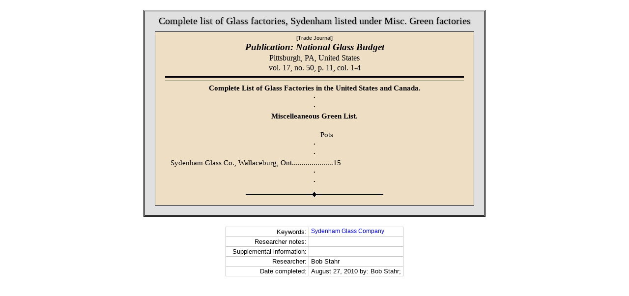

--- FILE ---
content_type: text/html
request_url: https://reference.insulators.info/publications/view/?id=11489
body_size: 1133
content:
<!DOCTYPE html PUBLIC "-//W3C//DTD HTML 4.01 Transitional//EN">
<html>
<head>
<meta http-equiv="Content-Language" content="en-us">
<meta http-equiv="Content-Type" content="text/html; charset=iso-8859-1">
<!-- Note: Google webmaster tools says Google does not use the keyords tag, so add them in the description -->
<meta name="description" content="Keywords: Sydenham Glass Company; Year: 1902; Publication: National Glass Budget; Type: Trade Journal; Status: complete; City: Pittsburgh; State: PA; Country: United States; ">
<meta name="viewport" content="width=device-width, initial-scale=1.0">
<title>May 3, 1902 : Complete list of Glass factories, Sydenham listed under Misc. Green factories</title>
<link rel="stylesheet" type="text/css" href="../menus.css">
<link rel="stylesheet" type="text/css" href="view.css?123">
<script type="text/javascript" src="../dollar.js" async></script>
<script type="text/javascript" src="../overlib.js" async><!-- overLIB (c) Erik Bosrup --></script>
</head>

<body onload="self.focus()">
<div align="center">

<div class="box">

<h1>Complete list of Glass factories, Sydenham listed under Misc. Green factories</h1>
  <div class="article article-normal body">
  	<p class="type">[Trade Journal]</p>
	<p class="name">Publication: National Glass Budget</p>
	<p class="info">Pittsburgh, PA, <font color=black>United States</font><br>vol. 17, no. 50, p. 11, col. 1-4</p>
	<hr class="pb">
    <p class="centerb">Complete List of Glass Factories in the United States and Canada. </p>
<p class=cdot>&middot;</p>
<p class=cdot>&middot;</p>
<p class="centerb">Miscelleaneous Green List. </p>
<p class=blank>&nbsp;</p>
<p class="left"><span>&nbsp;&nbsp;&nbsp;&nbsp;&nbsp;&nbsp;&nbsp;&nbsp;&nbsp;&nbsp;&nbsp;&nbsp;&nbsp;&nbsp;&nbsp;&nbsp;&nbsp;&nbsp;&nbsp;&nbsp;&nbsp;&nbsp;&nbsp;&nbsp;&nbsp;&nbsp;&nbsp;&nbsp;&nbsp;&nbsp;&nbsp;&nbsp;&nbsp;&nbsp;&nbsp;&nbsp;&nbsp;&nbsp;&nbsp;&nbsp;&nbsp;&nbsp;&nbsp;&nbsp;&nbsp;&nbsp;&nbsp;&nbsp;&nbsp;&nbsp;&nbsp;&nbsp;&nbsp;&nbsp;&nbsp;&nbsp;&nbsp;&nbsp;&nbsp;&nbsp;&nbsp;&nbsp;&nbsp;&nbsp;&nbsp;&nbsp;&nbsp;&nbsp;&nbsp;&nbsp;&nbsp;&nbsp;&nbsp;&nbsp;&nbsp;&nbsp;&nbsp;&nbsp;&nbsp;</span>Pots </p>
<p class=cdot>&middot;</p>
<p class=cdot>&middot;</p>
<p class="indent">Sydenham Glass Co., Wallaceburg, Ont.....................15 </p>
<p class=cdot>&middot;</p>
<p class=cdot>&middot;</p>
<p class=ending><img src='../images/t-line.gif' alt='--'></p>
  </div>

</div>
</div>
<div align=center>
<table class=notes>
<tr><td class='notes notes-right'>Keywords:</td><td class=notes><a href='../list/?format=screen&amp;subject=Sydenham+Glass+Company'>Sydenham Glass Company</a></td></tr>
	<tr><td class='notes notes-right'>Researcher notes:</td><td class=notes>&nbsp;</td></tr>
	<tr><td class='notes notes-right'>Supplemental information:</td><td class=notes>&nbsp;</td></tr>
		<tr><td class='notes notes-right'>Researcher:</td><td class=notes>Bob Stahr</td></tr>
	<tr><td class='notes notes-right'>Date completed:</td><td class=notes>August 27, 2010 by: Bob Stahr; </td></tr>
	</table>
	</div>
</body>
</html>